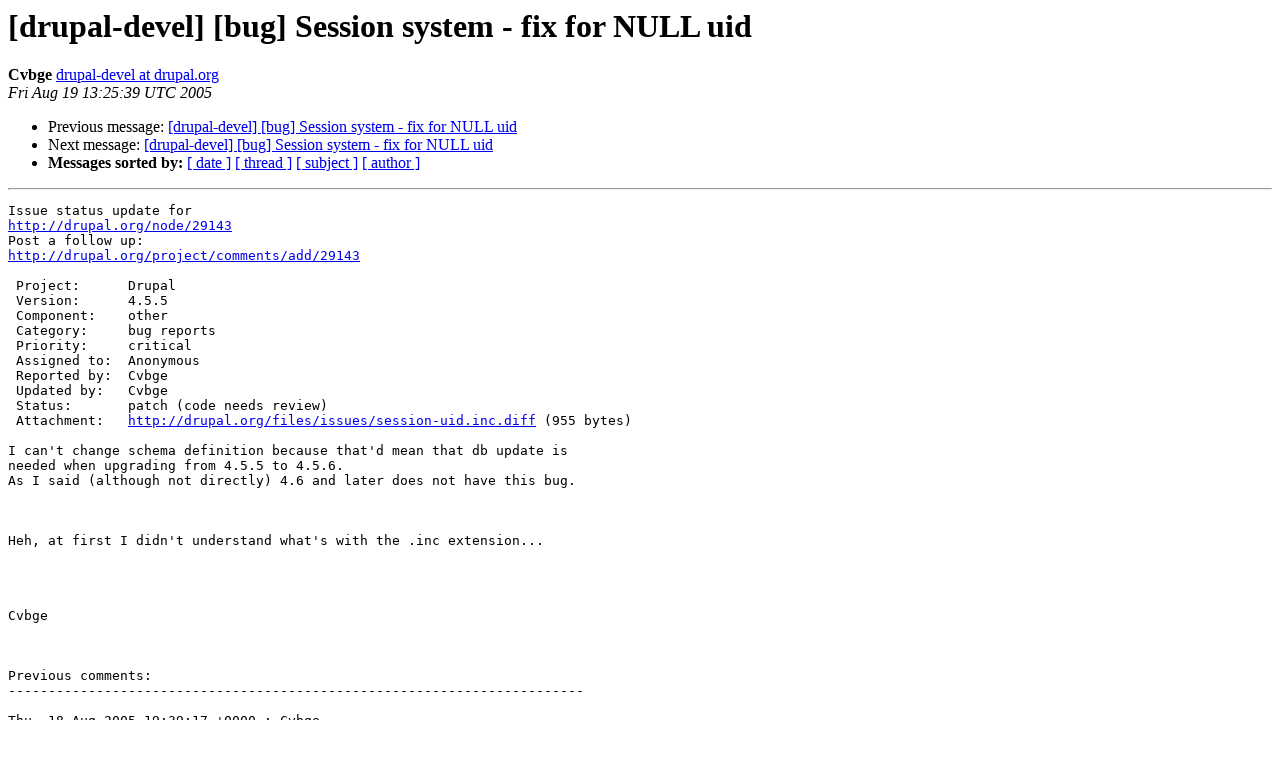

--- FILE ---
content_type: text/html
request_url: https://lists.drupal.org/pipermail/development/2005-August/008037.html
body_size: 1406
content:
<!DOCTYPE HTML PUBLIC "-//W3C//DTD HTML 3.2//EN">
<HTML>
 <HEAD>
   <TITLE> [drupal-devel] [bug] Session system - fix for NULL uid
   </TITLE>
   <LINK REL="Index" HREF="index.html" >
   <LINK REL="made" HREF="mailto:development%40drupal.org?Subject=%5Bdrupal-devel%5D%20%5Bbug%5D%20Session%20system%20-%20fix%20for%20NULL%20uid&In-Reply-To=type%3Dproject%26nid%3D29143%26host%3D%40drupal.org">
   <META NAME="robots" CONTENT="index,nofollow">
   <META http-equiv="Content-Type" content="text/html; charset=us-ascii">
   <LINK REL="Previous"  HREF="008001.html">
   <LINK REL="Next"  HREF="008039.html">
 </HEAD>
 <BODY BGCOLOR="#ffffff">
   <H1>[drupal-devel] [bug] Session system - fix for NULL uid</H1>
    <B>Cvbge</B> 
    <A HREF="mailto:development%40drupal.org?Subject=%5Bdrupal-devel%5D%20%5Bbug%5D%20Session%20system%20-%20fix%20for%20NULL%20uid&In-Reply-To=type%3Dproject%26nid%3D29143%26host%3D%40drupal.org"
       TITLE="[drupal-devel] [bug] Session system - fix for NULL uid">drupal-devel at drupal.org
       </A><BR>
    <I>Fri Aug 19 13:25:39 UTC 2005</I>
    <P><UL>
        <LI>Previous message: <A HREF="008001.html">[drupal-devel] [bug] Session system - fix for NULL uid
</A></li>
        <LI>Next message: <A HREF="008039.html">[drupal-devel] [bug] Session system - fix for NULL uid
</A></li>
         <LI> <B>Messages sorted by:</B> 
              <a href="date.html#8037">[ date ]</a>
              <a href="thread.html#8037">[ thread ]</a>
              <a href="subject.html#8037">[ subject ]</a>
              <a href="author.html#8037">[ author ]</a>
         </LI>
       </UL>
    <HR>  
<!--beginarticle-->
<PRE>Issue status update for 
<A HREF="http://drupal.org/node/29143">http://drupal.org/node/29143</A>
Post a follow up: 
<A HREF="http://drupal.org/project/comments/add/29143">http://drupal.org/project/comments/add/29143</A>

 Project:      Drupal
 Version:      4.5.5
 Component:    other
 Category:     bug reports
 Priority:     critical
 Assigned to:  Anonymous
 Reported by:  Cvbge
 Updated by:   Cvbge
 Status:       patch (code needs review)
 Attachment:   <A HREF="http://drupal.org/files/issues/session-uid.inc.diff">http://drupal.org/files/issues/session-uid.inc.diff</A> (955 bytes)

I can't change schema definition because that'd mean that db update is
needed when upgrading from 4.5.5 to 4.5.6.
As I said (although not directly) 4.6 and later does not have this bug.



Heh, at first I didn't understand what's with the .inc extension...




Cvbge



Previous comments:
------------------------------------------------------------------------

Thu, 18 Aug 2005 19:39:17 +0000 : Cvbge

Attachment: <A HREF="http://drupal.org/files/issues/session-uid.inc">http://drupal.org/files/issues/session-uid.inc</A> (955 bytes)

On fresh install session table is empty and session.inc tries to insert
a row. But it ommits uid field which is NOT NULL and inserting fails.
Attached patch makes it to have the same behaviour as 4.6




------------------------------------------------------------------------

Thu, 18 Aug 2005 22:13:34 +0000 : Dries

Patch doesn't apply because it ends with '.inc'.  Maybe better to use
uid int(11) NOT NULL default '0' in the table definition?





</PRE>

<!--endarticle-->
    <HR>
    <P><UL>
        <!--threads-->
	<LI>Previous message: <A HREF="008001.html">[drupal-devel] [bug] Session system - fix for NULL uid
</A></li>
	<LI>Next message: <A HREF="008039.html">[drupal-devel] [bug] Session system - fix for NULL uid
</A></li>
         <LI> <B>Messages sorted by:</B> 
              <a href="date.html#8037">[ date ]</a>
              <a href="thread.html#8037">[ thread ]</a>
              <a href="subject.html#8037">[ subject ]</a>
              <a href="author.html#8037">[ author ]</a>
         </LI>
       </UL>

<hr>
<a href="http://lists.drupal.org/listinfo/development">More information about the drupal-devel
mailing list</a><br>
</body></html>
